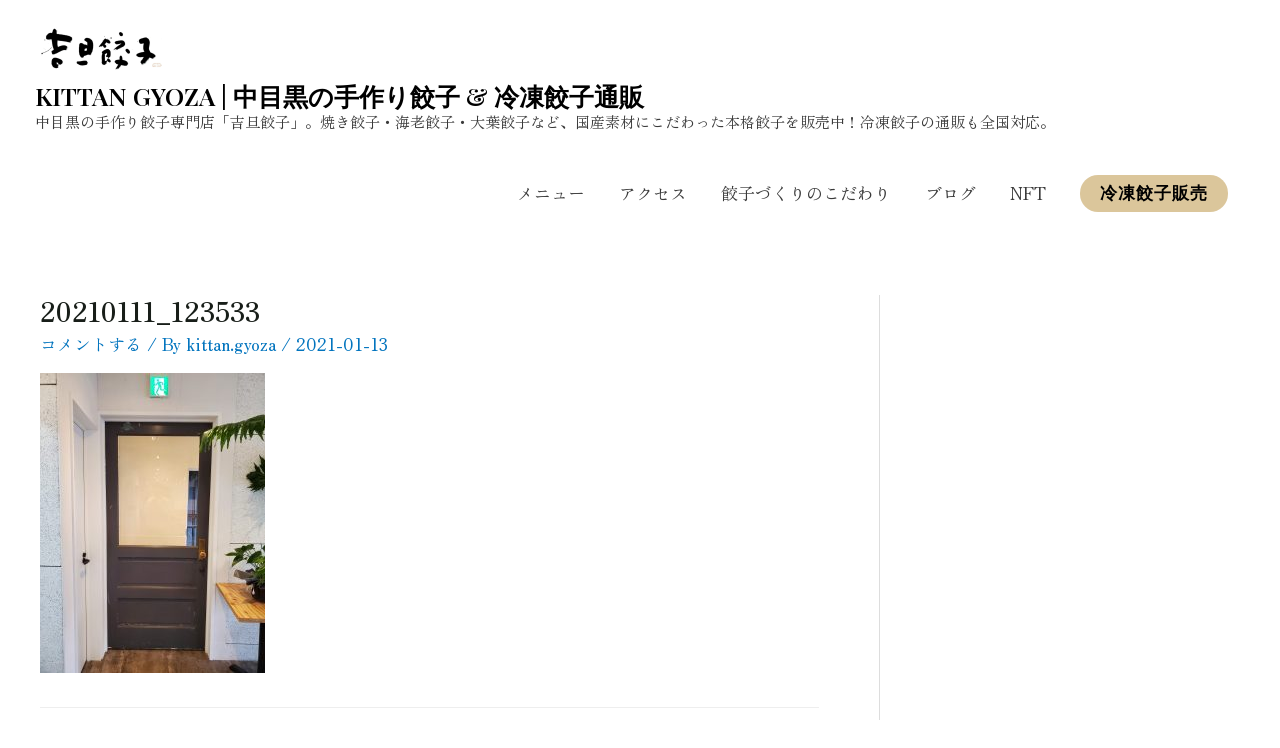

--- FILE ---
content_type: text/css
request_url: https://kittan-gyoza.jp/wp-content/uploads/elementor/css/post-524.css?ver=1740045692
body_size: 640
content:
.elementor-kit-524{--e-global-color-primary:#E4C76E;--e-global-color-secondary:#54595F;--e-global-color-text:#7A7A7A;--e-global-color-accent:#FC8B6B;--e-global-color-cc905ee:#DBC69B;--e-global-color-1c2378d:#E9E9E9;--e-global-color-204e9df:#DE4013;--e-global-color-322774e:#FFFFFF;--e-global-color-0001e5f:#FC8B6B;--e-global-color-76ea725:#FFFBFB85;--e-global-color-3b716a3:#FFFFFF00;--e-global-color-4d5c242:#FFFFC7;--e-global-color-23507eb:#FFD7D7;--e-global-typography-primary-font-family:"Shippori Mincho";--e-global-typography-primary-font-weight:500;--e-global-typography-secondary-font-family:"Shippori Mincho";--e-global-typography-secondary-font-weight:400;--e-global-typography-text-font-family:"Shippori Mincho";--e-global-typography-text-font-weight:400;--e-global-typography-accent-font-family:"Shippori Mincho";--e-global-typography-accent-font-weight:500;font-family:"Zen Old Mincho", Sans-serif;}.elementor-kit-524 p{margin-bottom:9px;}.elementor-kit-524 h1{font-family:"Zen Old Mincho", Sans-serif;font-size:27px;font-weight:bold;}.elementor-kit-524 h2{font-family:"Zen Old Mincho", Sans-serif;font-size:21px;}.elementor-kit-524 h3{font-family:"Zen Old Mincho", Sans-serif;}.elementor-kit-524 h4{font-family:"Zen Old Mincho", Sans-serif;}.elementor-kit-524 h5{font-family:"Zen Old Mincho", Sans-serif;}.elementor-kit-524 h6{color:var( --e-global-color-0001e5f );font-family:"Zen Old Mincho", Sans-serif;}.elementor-kit-524 button,.elementor-kit-524 input[type="button"],.elementor-kit-524 input[type="submit"],.elementor-kit-524 .elementor-button{color:#FFFFFF;background-color:#FC8B6B;}.elementor-kit-524 button:hover,.elementor-kit-524 button:focus,.elementor-kit-524 input[type="button"]:hover,.elementor-kit-524 input[type="button"]:focus,.elementor-kit-524 input[type="submit"]:hover,.elementor-kit-524 input[type="submit"]:focus,.elementor-kit-524 .elementor-button:hover,.elementor-kit-524 .elementor-button:focus{color:var( --e-global-color-322774e );background-color:var( --e-global-color-0001e5f );}.elementor-kit-524 input:not([type="button"]):not([type="submit"]),.elementor-kit-524 textarea,.elementor-kit-524 .elementor-field-textual{border-radius:8px 8px 8px 8px;padding:12px 16px 12px 16px;}.elementor-section.elementor-section-boxed > .elementor-container{max-width:1140px;}.e-con{--container-max-width:1140px;}.elementor-widget:not(:last-child){margin-bottom:20px;}.elementor-element{--widgets-spacing:20px;}{}h1.entry-title{display:var(--page-title-display);}@media(max-width:1024px){.elementor-section.elementor-section-boxed > .elementor-container{max-width:1024px;}.e-con{--container-max-width:1024px;}}@media(max-width:767px){.elementor-kit-524{font-size:14px;}.elementor-kit-524 p{margin-bottom:35px;}.elementor-kit-524 h1{font-size:36px;}.elementor-kit-524 h2{font-size:36px;}.elementor-kit-524 h3{font-size:24px;}.elementor-kit-524 h4{font-size:17px;}.elementor-section.elementor-section-boxed > .elementor-container{max-width:767px;}.e-con{--container-max-width:767px;}}